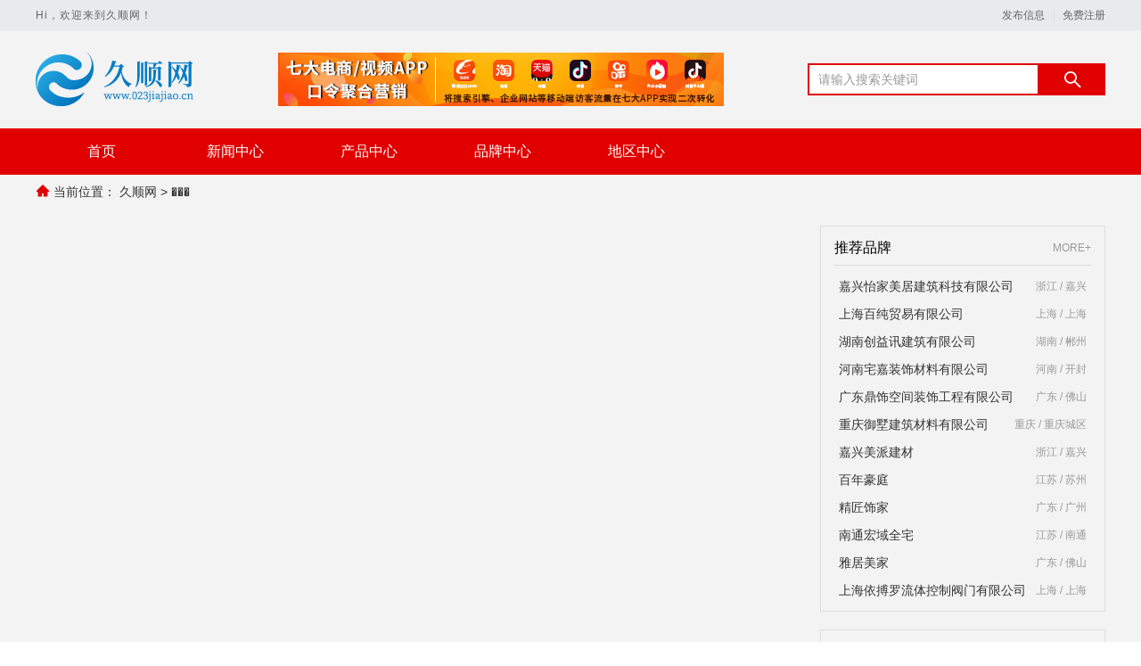

--- FILE ---
content_type: text/html; charset=utf-8
request_url: https://www.023jiajiao.cn/tag/%EF%BF%BD%EF%BF%BD%EF%BF%BD
body_size: 5009
content:



<!DOCTYPE html>
<html lang="zh-CN">

<head>
    <meta charset="UTF-8" />
    <meta name="viewport" content="width=device-width, initial-scale=1.0" />
    <meta http-equiv="X-UA-Compatible" content="ie=edge" />
    <title>���_久顺网</title>
    <meta name="keywords" content="家教，家教网，家教中心，久顺网" />
    <meta name="description" content="专业家教网站，能够提供语文，数学，英语，物理，化学等学科以及奥数，小提琴，钢琴，书法，计算机等全方位的家庭教育服务。为广大学员提供各学科的兼职家教老师和专职家庭教师，帮助小学教师、中学教师和大学生家教寻求家教兼职。" />
    <link rel="shortcut icon" href="https://oss.chinaqyz.com/ico/023jiajiao.cn.ico" type="image/x-icon" />
    <link rel="stylesheet" type="text/css" href="/public/css/minireset.css" />
    <link rel="stylesheet" type="text/css" href="/public/css/normalize.css" />
    <link rel="stylesheet" type="text/css" href="/public/css/swiper.min.css" />
    <link rel="stylesheet" type="text/css" href="/skin/s6/css/style.css" />
    <script type="text/javascript" src="/public/js/jquery.min.js"></script>
    <script type="text/javascript" src="/public/js/ua-parser.min.js"></script>
    <script type="text/javascript" src="/public/js/swiper.min.js"></script>
    <script type="text/javascript" src="/public/js/jquery.goup.min.js"></script>
    <script type="text/javascript" src="/public/js/lazyload.min.js"></script>
    <script type="text/javascript" src="/public/js/global.js"></script>
    <meta name="baidu-site-verification" content="code-eC8Vj8npuD" />
    <base target="_blank" />
</head>

<body>
    <div class="main">
        <div class="public-header">
            <div class="w1200">
                <div class="left">
                    <span>Hi，欢迎来到久顺网！</span>
                </div>
                <div class="right">
                    <a href="https://sso.chinaqyz.com/signin?type=b2b&ref=https%3A%2F%2Fwww.023jiajiao.cn%2Ftag%2F%25EF%25BF%25BD%25EF%25BF%25BD%25EF%25BF%25BD">发布信息</a>
                    <a href="https://sso.chinaqyz.com/signup?type=b2b&ref=https%3A%2F%2Fwww.023jiajiao.cn%2Ftag%2F%25EF%25BF%25BD%25EF%25BF%25BD%25EF%25BF%25BD">免费注册</a>
                </div>
            </div>
        </div>
        <div class="public-logo">
            <div class="w1200">
                <div class="logo">
                    <a href="https://www.023jiajiao.cn">
                        <img src="https://oss.chinaqyz.com/logo/023jiajiao.cn.png" />
                    </a>
                </div>
                <div class="image">
                    <a href="http://b2b.chinaqyz.com/zt/klyx/">
                        <img src="/public/images/mouth.jpg" />
                    </a>
                </div>
                <div class="search">
                    <form action="http://zhannei.baidu.com/cse/site" method="GET" target="_blank">
                        <input name="cc" type="hidden" value="www.023jiajiao.cn" />
                        <input name="ie" type="hidden" value="UTF-8" />
                        <input type="text" name="q" placeholder="请输入搜索关键词" />
                        <button type="submit"><i class="iconfont iconsearch"></i></button>
                    </form>
                </div>
                <div class="btn">
                    <i class="iconfont iconmenu"></i>
                </div>
            </div>
        </div>
        <div class="public-menu">
            <div class="w1200">
                <ul>
                    <li>
                        <a href="https://www.023jiajiao.cn">首页</a>
                    </li>
                    <li>
                        <a href="https://www.023jiajiao.cn/news">新闻中心</a>
                    </li>
                    <li>
                        <a href="https://www.023jiajiao.cn/product">产品中心</a>
                    </li>
                    <li>
                        <a href="https://www.023jiajiao.cn/brand">品牌中心</a>
                    </li>
                    <li>
                        <a href="https://www.023jiajiao.cn/area">地区中心</a>
                    </li>
                </ul>
            </div>
        </div>
        <div class="public-position">
            <div class="w1200">
                <i class="iconfont iconhome-fill"></i>
                <span>当前位置：</span>
                <a href="https://www.023jiajiao.cn">久顺网</a>
                <b>></b>
                <a href="https://www.023jiajiao.cn/tag/���">���</a>
            </div>
        </div>
        <div class="news-list">
            <div class="w1200">
                <div class="left">
                    <div class="list">
                        <ul>
                            
                            
                        </ul>
                    </div>
                </div>
                <div class="right">
                    <div class="brand">
                        <div class="title">
                            <span>推荐品牌</span>
                            <a href="https://www.023jiajiao.cn/brand">MORE+</a>
                        </div>
                        <div class="box">
                            <ul>
                                
                                
                                <li>
                                    <a href="https://jxyjmj.023jiajiao.cn/">嘉兴怡家美居建筑科技有限公司</a>
                                    <span>浙江 / 嘉兴</span>
                                </li>
                                
                                
                                <li>
                                    <a href="https://baypuretrading.023jiajiao.cn/">上海百纯贸易有限公司</a>
                                    <span>上海 / 上海</span>
                                </li>
                                
                                
                                <li>
                                    <a href="https://cyxzg.023jiajiao.cn/">湖南创益讯建筑有限公司</a>
                                    <span>湖南 / 郴州</span>
                                </li>
                                
                                
                                <li>
                                    <a href="https://hnzjzs.023jiajiao.cn/">河南宅嘉装饰材料有限公司</a>
                                    <span>河南 / 开封</span>
                                </li>
                                
                                
                                <li>
                                    <a href="https://gddskj.023jiajiao.cn/">广东鼎饰空间装饰工程有限公司</a>
                                    <span>广东 / 佛山</span>
                                </li>
                                
                                
                                <li>
                                    <a href="https://cqysbs.023jiajiao.cn/">重庆御墅建筑材料有限公司</a>
                                    <span>重庆 / 重庆城区</span>
                                </li>
                                
                                
                                <li>
                                    <a href="https://jsmpjc.023jiajiao.cn/">嘉兴美派建材</a>
                                    <span>浙江 / 嘉兴</span>
                                </li>
                                
                                
                                <li>
                                    <a href="https://jsbnht.023jiajiao.cn/">百年豪庭</a>
                                    <span>江苏 / 苏州</span>
                                </li>
                                
                                
                                <li>
                                    <a href="https://gzjzsj.023jiajiao.cn/">精匠饰家</a>
                                    <span>广东 / 广州</span>
                                </li>
                                
                                
                                <li>
                                    <a href="https://nthyqz.023jiajiao.cn/">南通宏域全宅</a>
                                    <span>江苏 / 南通</span>
                                </li>
                                
                                
                                <li>
                                    <a href="https://fsyjmj.023jiajiao.cn/">雅居美家</a>
                                    <span>广东 / 佛山</span>
                                </li>
                                
                                
                                <li>
                                    <a href="https://eyblchy.023jiajiao.cn/">上海依搏罗流体控制阀门有限公司</a>
                                    <span>上海 / 上海</span>
                                </li>
                                
                            </ul>
                        </div>
                    </div>
                    <div class="product">
                        <div class="title">
                            <span>热门产品</span>
                            <a href="https://www.023jiajiao.cn/product">MORE+</a>
                        </div>
                        <div class="box">
                            <ul>
                                
                                <li>
                                    <div class="image">
                                        <a href="https://dlskss.023jiajiao.cn/product/2026/01/20/28239463.html" title="大连mba补习培训班有哪些-社科赛斯">
                                            <img class="lazyload" src="/public/images/loading.gif"
                                                data-src="https://upload.chinaqyz.com/nlp/1080057/a6b51a02-49b3-4400-bd36-5df17f5d2dbc.jpg" alt="大连mba补习培训班有哪些-社科赛斯" />
                                        </a>
                                    </div>
                                    <div class="text">
                                        <h2><a href="https://dlskss.023jiajiao.cn/product/2026/01/20/28239463.html">大连mba补习培训班有哪些-社科赛斯</a></h2>
                                        <h3>
                                            <span>￥0</span>
                                            <i>01-20</i>
                                        </h3>
                                    </div>
                                </li>
                                
                                <li>
                                    <div class="image">
                                        <a href="https://dlskss.023jiajiao.cn/product/2026/01/20/28239442.html" title="大连mpacc考研班怎么样-社科赛斯">
                                            <img class="lazyload" src="/public/images/loading.gif"
                                                data-src="https://upload.chinaqyz.com/nlp/1080057/d445bc1c-89a2-4d10-926d-18953b6d8aac.jpg" alt="大连mpacc考研班怎么样-社科赛斯" />
                                        </a>
                                    </div>
                                    <div class="text">
                                        <h2><a href="https://dlskss.023jiajiao.cn/product/2026/01/20/28239442.html">大连mpacc考研班怎么样-社科赛斯</a></h2>
                                        <h3>
                                            <span>￥0</span>
                                            <i>01-20</i>
                                        </h3>
                                    </div>
                                </li>
                                
                                <li>
                                    <div class="image">
                                        <a href="https://nchhgg.023jiajiao.cn/product/2026/01/20/28239378.html" title="南昌党建文化墙-南昌恒辉广告">
                                            <img class="lazyload" src="/public/images/loading.gif"
                                                data-src="https://upload.chinaqyz.com/nlp/1800292/9e468e0c-03a1-49ed-82c3-4c75dd66856e.jpg" alt="南昌党建文化墙-南昌恒辉广告" />
                                        </a>
                                    </div>
                                    <div class="text">
                                        <h2><a href="https://nchhgg.023jiajiao.cn/product/2026/01/20/28239378.html">南昌党建文化墙-南昌恒辉广告</a></h2>
                                        <h3>
                                            <span>￥0</span>
                                            <i>01-20</i>
                                        </h3>
                                    </div>
                                </li>
                                
                                <li>
                                    <div class="image">
                                        <a href="https://dlskss.023jiajiao.cn/product/2026/01/19/28239181.html" title="大连MPAcc辅导-社科赛斯会计专硕考研助你冲击目标名校">
                                            <img class="lazyload" src="/public/images/loading.gif"
                                                data-src="https://upload.chinaqyz.com/nlp/1080057/7b66c109-6864-4520-a4a6-59328ee78356.jpg" alt="大连MPAcc辅导-社科赛斯会计专硕考研助你冲击目标名校" />
                                        </a>
                                    </div>
                                    <div class="text">
                                        <h2><a href="https://dlskss.023jiajiao.cn/product/2026/01/19/28239181.html">大连MPAcc辅导-社科赛斯会计专硕考研助你冲击目标名校</a></h2>
                                        <h3>
                                            <span>￥0</span>
                                            <i>01-19</i>
                                        </h3>
                                    </div>
                                </li>
                                
                                <li>
                                    <div class="image">
                                        <a href="https://nchhgg.023jiajiao.cn/product/2026/01/19/28239111.html" title="南昌企业文化墙怎么样-恒辉广告">
                                            <img class="lazyload" src="/public/images/loading.gif"
                                                data-src="https://upload.chinaqyz.com/nlp/1800292/a14e740f-4278-4938-bb68-2d7daeb7ea9c.jpg" alt="南昌企业文化墙怎么样-恒辉广告" />
                                        </a>
                                    </div>
                                    <div class="text">
                                        <h2><a href="https://nchhgg.023jiajiao.cn/product/2026/01/19/28239111.html">南昌企业文化墙怎么样-恒辉广告</a></h2>
                                        <h3>
                                            <span>￥0</span>
                                            <i>01-19</i>
                                        </h3>
                                    </div>
                                </li>
                                
                                <li>
                                    <div class="image">
                                        <a href="https://xingo.023jiajiao.cn/product/2026/01/19/28239105.html" title="欣果铺子饮料酒水 全程服务省心省力">
                                            <img class="lazyload" src="/public/images/loading.gif"
                                                data-src="https://oss.chinaqyz.com/nlp/6/d7851891-e0ea-4104-bcbd-533aab7de581.jpg" alt="欣果铺子饮料酒水 全程服务省心省力" />
                                        </a>
                                    </div>
                                    <div class="text">
                                        <h2><a href="https://xingo.023jiajiao.cn/product/2026/01/19/28239105.html">欣果铺子饮料酒水 全程服务省心省力</a></h2>
                                        <h3>
                                            <span>￥64.37</span>
                                            <i>01-19</i>
                                        </h3>
                                    </div>
                                </li>
                                
                                <li>
                                    <div class="image">
                                        <a href="https://xingo.023jiajiao.cn/product/2026/01/18/28239024.html" title="岚皋欣果铺子糖果布丁严选高颜值商品">
                                            <img class="lazyload" src="/public/images/loading.gif"
                                                data-src="https://oss.chinaqyz.com/nlp/6/caa709b5-ceb6-4114-984d-adbc92be538b.jpg" alt="岚皋欣果铺子糖果布丁严选高颜值商品" />
                                        </a>
                                    </div>
                                    <div class="text">
                                        <h2><a href="https://xingo.023jiajiao.cn/product/2026/01/18/28239024.html">岚皋欣果铺子糖果布丁严选高颜值商品</a></h2>
                                        <h3>
                                            <span>￥22.84</span>
                                            <i>01-18</i>
                                        </h3>
                                    </div>
                                </li>
                                
                                <li>
                                    <div class="image">
                                        <a href="https://dlskss.023jiajiao.cn/product/2026/01/17/28238254.html" title="大连mpacc专业培训机构报考 社科赛斯会计专硕考研帮你扫清难点">
                                            <img class="lazyload" src="/public/images/loading.gif"
                                                data-src="https://upload.chinaqyz.com/nlp/1080057/2c997002-bb94-4ee7-afc6-6306ea55fa2c.jpg" alt="大连mpacc专业培训机构报考 社科赛斯会计专硕考研帮你扫清难点" />
                                        </a>
                                    </div>
                                    <div class="text">
                                        <h2><a href="https://dlskss.023jiajiao.cn/product/2026/01/17/28238254.html">大连mpacc专业培训机构报考 社科赛斯会计专硕考研帮你扫清难点</a></h2>
                                        <h3>
                                            <span>￥0</span>
                                            <i>01-17</i>
                                        </h3>
                                    </div>
                                </li>
                                
                            </ul>
                        </div>
                    </div>
                    <div class="news">
                        <div class="title">
                            <span>最新资讯</span>
                            <a href="https://www.023jiajiao.cn/news">MORE+</a>
                        </div>
                        <div class="box">
                            <ul>
                                
                                <li>
                                    <a href="https://chuansenkeji.023jiajiao.cn/news/2026/01/21/3701419.html" title="广东省报读全日制大专院校招生条件-北京理工大学珠海学院继续教育学院">广东省报读全日制大专院校招生条件-北京理工大学珠海学院继续教育学院</a>
                                    <span>2026-01-21</span>
                                </li>
                                
                                <li>
                                    <a href="https://dlwgygjjyxy.023jiajiao.cn/news/2026/01/21/3701355.html" title="大连外国语继续教育学院招生咨询电话">大连外国语继续教育学院招生咨询电话</a>
                                    <span>2026-01-21</span>
                                </li>
                                
                                <li>
                                    <a href="https://xingo.023jiajiao.cn/news/2026/01/20/3701197.html" title="儿子说欣果铺子进口食品 套餐可以减很多钱">儿子说欣果铺子进口食品 套餐可以减很多钱</a>
                                    <span>2026-01-20</span>
                                </li>
                                
                                <li>
                                    <a href="https://jxjjzs.023jiajiao.cn/news/2025/12/06/3701187.html" title="嘉兴锦居装饰材料有限公司 畅享全屋整装一站式服务">嘉兴锦居装饰材料有限公司 畅享全屋整装一站式服务</a>
                                    <span>2025-12-06</span>
                                </li>
                                
                                <li>
                                    <a href="https://xingo.023jiajiao.cn/news/2026/01/20/3701181.html" title="欣果铺子蜜饯果脯 始终走在简约文化前线">欣果铺子蜜饯果脯 始终走在简约文化前线</a>
                                    <span>2026-01-20</span>
                                </li>
                                
                                <li>
                                    <a href="https://jlsjqlzz.023jiajiao.cn/news/2025/12/06/3700988.html" title="金铝世家全铝家居 为健康生活加分">金铝世家全铝家居 为健康生活加分</a>
                                    <span>2025-12-06</span>
                                </li>
                                
                                <li>
                                    <a href="https://jsbnht.023jiajiao.cn/news/2025/12/06/3700953.html" title="苏州百年豪庭新材料有限公司 全屋整装展现精致生活格调">苏州百年豪庭新材料有限公司 全屋整装展现精致生活格调</a>
                                    <span>2025-12-06</span>
                                </li>
                                
                                <li>
                                    <a href="https://tckzhb.023jiajiao.cn/news/2025/12/06/3700736.html" title="打造理想居住空间，与同城快装(湖北)科技有限公司同行">打造理想居住空间，与同城快装(湖北)科技有限公司同行</a>
                                    <span>2025-12-06</span>
                                </li>
                                
                                <li>
                                    <a href="https://tckzhb.023jiajiao.cn/news/2025/12/06/3700611.html" title="专业团队，信赖同城快装(湖北)科技有限公司">专业团队，信赖同城快装(湖北)科技有限公司</a>
                                    <span>2025-12-06</span>
                                </li>
                                
                                <li>
                                    <a href="https://xingo.023jiajiao.cn/news/2026/01/18/3700492.html" title="信丰欣果铺子 店面装修风格很新潮">信丰欣果铺子 店面装修风格很新潮</a>
                                    <span>2026-01-18</span>
                                </li>
                                
                                <li>
                                    <a href="https://jxjjzs.023jiajiao.cn/news/2026/01/17/3700428.html" title="嘉兴锦居装饰材料有限公司：私人订制打造专属理想人居">嘉兴锦居装饰材料有限公司：私人订制打造专属理想人居</a>
                                    <span>2026-01-17</span>
                                </li>
                                
                                <li>
                                    <a href="https://gdnylh.023jiajiao.cn/news/2026/01/17/3700284.html" title="环保理念先行：南洋利华家居绿色生活倡导者">环保理念先行：南洋利华家居绿色生活倡导者</a>
                                    <span>2026-01-17</span>
                                </li>
                                
                            </ul>
                        </div>
                    </div>
                </div>
            </div>
        </div>
        <div class="index-footer">
            <div class="w1200">
                <div class="letter">
                    <span>按字母分类：</span>
                    
                    
                    <a href="https://www.023jiajiao.cn/zimu/a">A</a>
                    
                    <a href="https://www.023jiajiao.cn/zimu/b">B</a>
                    
                    <a href="https://www.023jiajiao.cn/zimu/c">C</a>
                    
                    <a href="https://www.023jiajiao.cn/zimu/d">D</a>
                    
                    <a href="https://www.023jiajiao.cn/zimu/e">E</a>
                    
                    <a href="https://www.023jiajiao.cn/zimu/f">F</a>
                    
                    <a href="https://www.023jiajiao.cn/zimu/g">G</a>
                    
                    <a href="https://www.023jiajiao.cn/zimu/h">H</a>
                    
                    <a href="https://www.023jiajiao.cn/zimu/i">I</a>
                    
                    <a href="https://www.023jiajiao.cn/zimu/j">J</a>
                    
                    <a href="https://www.023jiajiao.cn/zimu/k">K</a>
                    
                    <a href="https://www.023jiajiao.cn/zimu/l">L</a>
                    
                    <a href="https://www.023jiajiao.cn/zimu/m">M</a>
                    
                    <a href="https://www.023jiajiao.cn/zimu/n">N</a>
                    
                    <a href="https://www.023jiajiao.cn/zimu/o">O</a>
                    
                    <a href="https://www.023jiajiao.cn/zimu/p">P</a>
                    
                    <a href="https://www.023jiajiao.cn/zimu/q">Q</a>
                    
                    <a href="https://www.023jiajiao.cn/zimu/r">R</a>
                    
                    <a href="https://www.023jiajiao.cn/zimu/s">S</a>
                    
                    <a href="https://www.023jiajiao.cn/zimu/t">T</a>
                    
                    <a href="https://www.023jiajiao.cn/zimu/u">U</a>
                    
                    <a href="https://www.023jiajiao.cn/zimu/v">V</a>
                    
                    <a href="https://www.023jiajiao.cn/zimu/w">W</a>
                    
                    <a href="https://www.023jiajiao.cn/zimu/x">X</a>
                    
                    <a href="https://www.023jiajiao.cn/zimu/y">Y</a>
                    
                    <a href="https://www.023jiajiao.cn/zimu/z">Z</a>
                    
                </div>
                <div class="package">
                    <div class="menu">
                        <div class="col">
                            <div class="tips">新手指南</div>
                            <p><a
                                    href="https://sso.chinaqyz.com/signup?type=b2b&ref=https%3A%2F%2Fwww.023jiajiao.cn%2Ftag%2F%25EF%25BF%25BD%25EF%25BF%25BD%25EF%25BF%25BD">发布信息</a>
                            </p>
                            <p><a
                                    href="https://sso.chinaqyz.com/signup?type=b2b&ref=https%3A%2F%2Fwww.023jiajiao.cn%2Ftag%2F%25EF%25BF%25BD%25EF%25BF%25BD%25EF%25BF%25BD">免费注册</a>
                            </p>
                        </div>
                        <div class="col">
                            <div class="tips">网站服务</div>
                            <p><a href="https://www.023jiajiao.cn/service.html">招商服务</a></p>
                        </div>
                        <div class="col">
                            <div class="tips">关于我们</div>
                            <p><a href="https://www.023jiajiao.cn/about.html">关于我们</a></p>
                            <p><a href="https://www.023jiajiao.cn/contact.html">联系我们</a></p>
                            <p><a href="https://www.023jiajiao.cn/sitemap.html">最近更新</a></p>
                            <p><a href="https://www.023jiajiao.cn/sitemap.xml">网站地图</a></p>
                        </div>
                        <div class="col">
                            <div class="tips">其他内容</div>
                            <p><a href="https://www.023jiajiao.cn/agreement.html">使用协议</a></p>
                            <p><a href="https://www.023jiajiao.cn/copyright.html">版权隐私</a></p>
                        </div>
                    </div>
                    <div class="ewm">
                        <div class="col">
                            <img src="https://www.023jiajiao.cn/qrcode?height=130&amp;text=https%3A%2F%2Fwww.023jiajiao.cn&amp;width=130" />
                            <p>手机网站</p>
                        </div>
                        <div class="col">
                            <img src="https://www.023jiajiao.cn/qrcode?height=130&amp;text=%E6%9A%82%E6%97%A0%E5%86%85%E5%AE%B9&amp;width=130" />
                            <p>客服微信</p>
                        </div>
                    </div>
                </div>
                <div class="down">
                    <p>Copyright © 2010-2020 久顺网 版权所有</p>
                    <p>备案号：<a href="https://beian.miit.gov.cn" target="_blank"></a></p>
                </div>
            </div>
        </div>
    </div>
    <script type="text/javascript" src="/skin/s6/js/public.js"></script>
    <script type="text/javascript" src="https://js.users.51.la/20972063.js"></script>
	<div class="cnzz">
        <script type="text/javascript" src="https://v1.cnzz.com/z_stat.php?id=1279470533&web_id=1279470533"></script>
    </div>
    
</body>

</html>

--- FILE ---
content_type: application/javascript; charset=utf-8
request_url: https://www.023jiajiao.cn/skin/s6/js/public.js
body_size: 384
content:
$(function () {
  $(".public-logo")
    .find(".btn")
    .click(function () {
      if ($(".public-menu").find(".w1200").css("display") == "none") {
        $(".public-menu").find(".w1200").show();
      } else {
        $(".public-menu").find(".w1200").hide();
      }
    });

  $(document).ready(function () {
    $.goup({
      locationOffset: 40,
      bottomOffset: 40,
      containerSize: 60,
      containerColor: "#e10000",
    });
  });

  $(".lazyload").lazyload();
});
